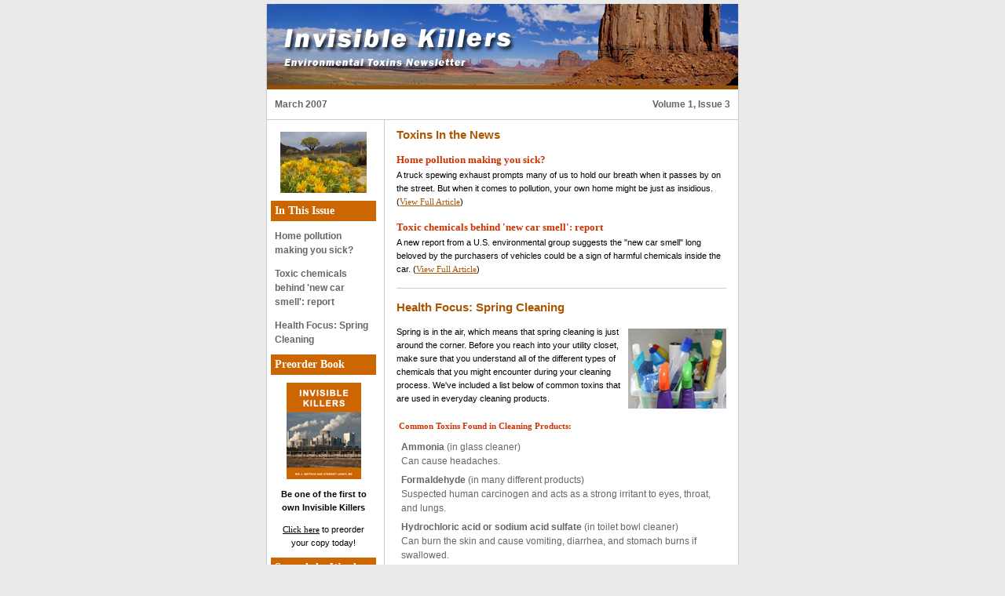

--- FILE ---
content_type: text/html; charset=UTF-8
request_url: http://invisiblekillers.com/newsletter/archives/mar_2007.php
body_size: 2413
content:
<!DOCTYPE HTML PUBLIC "-//W3C//DTD HTML 4.01 Transitional//EN">
<html>
<head>
<title>Invisible Killers :: Discover the Truth about Environmental Toxins</title>
<link href="http://www.invisiblekillers.com/style.css" rel="stylesheet" type="text/css">

<meta http-equiv="Content-Type" content="text/html; charset=iso-8859-1"></head>

<body bgcolor="#EAEAEA" leftmargin="0" topmargin="5">
<table width="600" border="0" align="center" cellpadding="0" cellspacing="0" class="border">
  <tr> 
    <td width="800"><img src="http://www.invisiblekillers.com/images/newsletter3.jpg" height="104"></td>
  </tr>
  <tr> 
    <td height="5" bgcolor="#974E05"></td>
  </tr>
  <tr> 
    <td valign="top" bgcolor="#FFFFFF"><table width="100%" border="0" align="left" cellpadding="5" cellspacing="5">
        <tr> 
          <td width="200" class="paragraph"><div align="left"><strong>March 2007</strong></div></td>
          <td class="paragraph">&nbsp;</td>
          <td width="200" class="paragraph"><div align="right"><strong>Volume 
              1, Issue 3</strong></div></td>
        </tr>
      </table></td>
  </tr>
  <tr class="paragraph"> 
    <td height="1" bgcolor="#CCCCCC"></td>
  </tr>
  <tr> 
    <td valign="top"><table width="100%" border="0" cellspacing="0" cellpadding="0">
        <tr> 
          <td width="149" valign="top" bgcolor="#FFFFFF"> <table width="144" border="0" cellpadding="5" cellspacing="5">
              <tr> 
                <td class="newsletter_header"><div align="center"><img src="http://www.invisiblekillers.com/images/spring.jpg"></div></td>
              </tr>
              <tr> 
                <td bgcolor="#CC6600" class="newsletter_header">In This Issue</td>
              </tr>
              <tr> 
                <td class="paragraph"><p><strong>Home pollution making you sick?</strong></p>
                  <p><strong>Toxic chemicals behind 'new car smell': report</strong></p>
                  <p><strong>Health Focus: Spring Cleaning</strong></p>
                  </td>
              </tr>
              <tr> 
                <td bgcolor="#CC6600" class="newsletter_header">Preorder Book</td>
              </tr>
              <tr> 
                <td class="paragraph_newsletter"><p align="center"><img src="http://www.invisiblekillers.com/images/newsletter/book_cover.jpg"></p>
                  <p align="center"><strong>Be one of the first to own Invisible 
                    Killers</strong></p>
                  <p align="center"><a href="http://www.invisiblekillers.com" target="_blank" id="outside">Click 
                    here</a> to preorder your copy today!</p></td>
              </tr>
              <tr> 
                <td bgcolor="#CC6600" class="newsletter_header">Spread the Word</td>
              </tr>
              <tr> 
                <td class="paragraph_newsletter"> <p align="left">Do you know 
                    someone that might enjoy reading our newsletter? If so, feel 
                    free to forward on this e-mail.<br>
                  </p>
                  </td>
              </tr>
            </table></td>
          <td width="1" bgcolor="#CCCCCC"></td>
          <td width="450" valign="top" bgcolor="#FFFFFF"> <table width="440" border="0" align="center" cellpadding="5" cellspacing="5">
              <tr> 
                <td class="header_item">Toxins In the News</td>
              </tr>
              <tr> 
                <td><table border="0" cellspacing="0" cellpadding="0" class="paragraph_newsletter">
                    <tr> 
                      <td class="header_green">Home pollution making you sick?</td>
                    </tr>
                    <tr> 
                      <td height="3"></td>
                    </tr>
                    <tr> 
                      <td>A truck spewing exhaust prompts many of us to hold our 
                        breath when it passes by on the street. But when it comes 
                        to pollution, your own home might be just as insidious. 
                        (<a href="http://www.dallasnews.com/sharedcontent/dws/fea/home/stories/DN-nhg_wiretoxins_0323liv.ART.State.Edition1.17d0d4.html" target="_blank" id="news">View 
                        Full Article</a>)</td>
                    </tr>
                    <tr> 
                      <td height="15"></td>
                    </tr>
                    <tr> 
                      <td class="header_green">Toxic chemicals behind 'new car 
                        smell': report</td>
                    </tr>
                    <tr> 
                      <td height="3"></td>
                    </tr>
                    <tr> 
                      <td>A new report from a U.S. environmental group suggests 
                        the &quot;new car smell&quot; long beloved by the purchasers 
                        of vehicles could be a sign of harmful chemicals inside 
                        the car. (<a href="http://www.cbc.ca/consumer/story/2007/03/26/new-car-smell.html" target="_blank" id="news">View 
                        Full Article</a>)</td>
                    </tr>
                  </table></td>
              </tr>
              <tr> 
                <td class="header_item"><table width="100%" border="0" cellpadding="0" cellspacing="0" class="paragraph">
                    <tr> 
                      <td height="1" bgcolor="#CCCCCC"></td>
                    </tr>
                  </table></td>
              </tr>
              <tr> 
                <td class="header_item">Health Focus: Spring Cleaning</td>
              </tr>
              <tr> 
                <td><table border="0" cellspacing="0" cellpadding="0" class="paragraph_newsletter">
                    <tr> 
                      <td><p><img src="http://www.invisiblekillers.com/images/spring_cleaning.jpg" align="right">Spring 
                          is in the air, which means that spring cleaning is just 
                          around the corner. Before you reach into your utility 
                          closet, make sure that you understand all of the different 
                          types of chemicals that you might encounter during your 
                          cleaning process. We've included a list below of common 
                          toxins that are used in everyday cleaning products.</p>
                        </td>
                    </tr>
                    <tr> 
                      <td height="3"></td>
                    </tr>
                    <tr> 
                      <td height="3"></td>
                    </tr>
                    <tr> 
                      <td><table width="100%" border="0" cellspacing="0" cellpadding="3" class="paragraph">
                          <tr> 
                            <td class="header_green2"> Common Toxins Found in 
                              Cleaning Products:</td>
                          </tr>
                          <tr> 
                            <td class="header_green2"><table border="0" align="left" cellpadding="3" cellspacing="0">
                                <tr valign="top"> 
                                  <td class="paragraph"><strong>Ammonia</strong> 
                                    (in glass cleaner)<br>
                                    Can cause headaches.</td>
                                </tr>
                                <tr valign="top"> 
                                  <td class="paragraph"><strong>Formaldehyde </strong>(in 
                                    many different products)<br>
                                    Suspected human carcinogen and acts as a strong 
                                    irritant to eyes, throat, and lungs.</td>
                                </tr>
                                <tr valign="top"> 
                                  <td class="paragraph"><strong>Hydrochloric acid 
                                    or sodium acid sulfate </strong>(in toilet 
                                    bowl cleaner)<br>
                                    Can burn the skin and cause vomiting, diarrhea, 
                                    and stomach burns if swallowed.</td>
                                </tr>
                                <tr valign="top"> 
                                  <td class="paragraph"><p><strong>Nitrobenzene 
                                      </strong>(in furniture and floor polishes)<br>
                                      Can cause vomiting, and death. This toxin 
                                      is associated with cancer and birth defects.</p></td>
                                </tr>
                                <tr valign="top"> 
                                  <td class="paragraph"><strong>Petroleum Distillates 
                                    </strong>(in metal polishes)<br>
                                    Short-term exposure can lead to temporary 
                                    eye clouding and longer exposure can damage 
                                    the nervous system.</td>
                                </tr>
                                <tr valign="top"> 
                                  <td class="paragraph"><p><strong>Phenol and 
                                      cresol </strong>(in disinfectants)<strong><br>
                                      </strong>Can cause dizziness.</p></td>
                                </tr>
                                <tr valign="top"> 
                                  <td class="paragraph"><p><strong>Sodium Hypochlorite 
                                      </strong>(in chlorine bleach)<strong><br>
                                      </strong>If mixed with ammonia, this releases 
                                      toxic chloramine gas, which may cause asthmatic 
                                      symptoms or respiratory problems.</p></td>
                                </tr>
                              </table></td>
                          </tr>
                        </table></td>
                    </tr>
                  </table></td>
              </tr>
            </table></td>
        </tr>
      </table></td>
  </tr>
  <tr class="paragraph"> 
    <td height="1" bgcolor="#CCCCCC"></td>
  </tr>
  <tr> 
    <td valign="top" bgcolor="#FFFFFF"><table border="0" align="center" cellpadding="5" cellspacing="5">
        <tr> 
          <td class="paragraph_sm"><div align="left">To ensure you receive this 
              e-mail in the future, please add invisiblekillers.com to your list 
              of approved senders.</div></td>
        </tr>
      </table></td>
  </tr>
  <tr> 
    <td height="5" bgcolor="#974E05"></td>
  </tr>
</table>
</body>
</html>

</body>
</html>


--- FILE ---
content_type: text/css
request_url: http://www.invisiblekillers.com/style.css
body_size: 2489
content:
<style type="text/css">

body { 
	margin-bottom: 0px;
}


a#header {
	text-decoration: none;
	color:#ffffff;
	font-family: georgia;
	font-weight: bold;
	font-size: 10px;
}

.paragraph_lrg { 
	font-family:arial, Helvetica, sans-serif;
	font-size:14px;
	color:#444444;
	line-height: 0.5cm;
	}

a:hover#header{
	text-decoration: underline;
	color:#FFFFFF;
}


a#header2 {
	text-decoration: none;
	color:#ff9900;
	font-family: georgia;
	font-weight: bold;
	font-size: 13px;
	}



a:hover#header2 {
	text-decoration: none;
}

a#buy {
	text-decoration: none;
	color:#ff9900;
	font-family: arial;
	font-weight: bold;
	font-size: 14px;
	padding: 35px 0px 0px 110px;
	}

a:hover#buy {
	text-decoration: underline;
}

a#buy2 {
	text-decoration: none;
	color:#ff9900;
	font-family: arial;
	font-weight: bold;
	font-size: 14px;
	}

a:hover#buy2 {
	text-decoration: underline;
}

a#outside {
	text-decoration: underline;
	color:#000000;
	font-family: georgia;
	font-weight: normal;
	font-size: 11px;
}



a:hover#outside {
	text-decoration: none;
	color:#000000;
}

a#newsletter {
	text-decoration: underline;
	color:#336699;
	font-family: arial;
	font-weight: normal;
	font-size: 12px;
}



a:hover#newsletter {
	text-decoration: none;
}

a#newsletter2 {
	text-decoration: underline;
	color:#336699;
	font-family: arial;
	font-weight: normal;
	font-size: 11px;
}



a:hover#newsletter2 {
	text-decoration: none;
}


a#nav {
	text-decoration: none;
	color:#ffffff;
	font-family: arial;
	font-weight: normal;
	font-size: 11px;
	display: block;
	padding: 6px 8px;
}



a:hover#nav {
	background-color:#cccccc;
}

.side{
	padding: 10px 0px 10px 35px;
}

.side2{
	padding: 15px 0px 0px 35px;
}

a#side {
	text-decoration: none;
	color:#999999;
	font-family: arial;
	font-weight: normal;
	font-size: 11px;
	display: block;
	padding: 10px 0px 10px 25px;
	border-bottom: 1px solid #cccccc;
	border-right: 1px solid #cccccc;

}



a:hover#side {
	background-color:#cccccc;
	color:#ffffff;	
}

a#order2 {
	text-decoration: underline;
	color:#006699;
	font-family: arial;
	font-weight: normal;
	font-size: 14px;
}

.border_dashed {
border: 1px dashed #cccccc;
}

a:hover#order2 {
	text-decoration: none;
}

a#order {
	text-decoration: none;
	color:#ff9900;
	font-family: arial;
	font-weight: normal;
	font-size: 11px;
	display: block;
	padding: 10px 0px 10px 25px;
	border-bottom: 1px solid #cccccc;
	border-right: 1px solid #cccccc;

}



a:hover#order {
	background-color:#cccccc;
	color:#ffffff;	
}


a#nav2 {
	text-decoration: none;
	color:#ffffff;
	font-family: arial;
	font-weight: normal;
	font-size: 10px;
	display: block;
	padding: 0px 6px;
}



a:hover#nav2 {
text-decoration: underline;
}


a#news {
	text-decoration: underline;
	color:#AD5602;
	font-family: georgia;
	font-weight: normal;
	font-size: 11px;
}

.border {
border-left: 1px solid #cccccc;
border-right: 1px solid #cccccc;
}


.border3 {
border-left: 1px solid #FED863;
border-right: 1px solid #FED863;
border-top: 15px solid #FED863;
border-bottom: 8px solid #FED863;
}


.border_top2 {
border-top: 35px solid #ffffff;
border-bottom: 0px;
}

.border_top {
border-top: 1px solid #cccccc;
}


.border_contact {
border-top: 1px solid #cccccc;
border-left: 1px solid #cccccc;
border-bottom: 1px solid #cccccc;
border-right: 1px solid #cccccc;
}

.border_bottom2 {
border-bottom: 1px solid #cccccc;
}

.border_right {
border-right: 1px solid #cccccc;
}


.border_sides {
border-left: 1px solid #ffffff;
border-right: 1px solid #ffffff;
}

.border_sides4 {
border: 1px solid #ffffff;
}

.border_left {
border-left: 1px solid #ffffff;
}

.border_left2 {
border-left: 2px solid #ffffff;
}

.border_bottom {
border-bottom: 1px solid #ffffff;
}

a:hover#news {
	text-decoration: none;
	color:#AD5602;
}

a#outside2 {
	text-decoration: underline;
	color:#000000;
	font-family: georgia;
	font-weight: normal;
	font-size: 11px;
	line-height: .45cm;
}



a:hover#outside2 {
	text-decoration: none;
	color:#000000;
}


a#preorder_large {
	text-decoration: underline;
	color:#CC3300;
	font-family: georgia;
	font-weight: bold;
	font-size: 20px;
}



a:hover#preorder_large {
	text-decoration: none;
	color:#99000;
}

.header {
	color:#ffffff;
	font-family: georgia;
	font-size: 10px;
}

.header_page {
	color:#ff9900;
	font-family: georgia;
	font-weight: bold;
	font-size: 13px;
	padding: 6px 0px;
}

.header_page2 {
	color:#ff9900;
	font-family: arial;
	font-weight: bold;
	font-size: 13px;
	padding: 6px 0px;
}


.header_title {
	color:#ff9900;
	font-family: georgia;
	font-weight: bold;
	font-size: 16px;
	padding: 35px 0px 6px 40px;
}


.header_title2c {
	color:#ff9900;
	font-family: georgia;
	font-weight: bold;
	font-size: 20px;
	padding: 35px 0px 6px 40px;
}


.header_sub {
	color:#ff9900;
	font-family: georgia;
	font-weight: bold;
	font-size: 13px;
	padding: 35px 0px 6px 40px;
}

.header_sub2 {
	color:#ff9900;
	font-family: georgia;
	font-weight: bold;
	font-size: 13px;
	padding: 0px 0px 6px 40px;
}

.header_title2 {
	color:#666666;
	font-family: georgia;
	font-weight: normal;
	font-size: 14px;
	padding: 15px 0px 6px 40px;
}

.header_title2a {
	color:#666666;
	font-family: georgia;
	font-weight: normal;
	font-size: 14px;
	padding: 15px 0px 6px 0px;
	border-top: 1px solid #cccccc
}

.header_title2b {
	color:#666666;
	font-family: georgia;
	font-weight: normal;
	font-size: 14px;
	padding: 15px 0px 6px 0px;
}

.header_title3 {
	color:#666666;
	font-family: georgia;
	font-weight: normal;
	font-size: 12px;
	line-height: 0.65cm;
	padding: 10px 0px 6px 40px;
}

.header_title3a {
	color:#666666;
	font-family: georgia;
	font-weight: bold;
	font-size: 12px;
	line-height: 0.65cm;
	padding: 10px 0px 0px 0px;
}


.header_title3b {
	color:#666666;
	font-family: georgia;
	font-weight: bold;
	font-size: 15px;
	line-height: 0.65cm;
	padding: 10px 0px 6px 40px;
}

.header_title4 {
	color:#666666;
	font-family: georgia;
	font-weight: normal;
	font-size: 11px;
	line-height: 0.65cm;
	padding: 10px 0px 6px 80px;
}

.header_title5 {
	color:#666666;
	font-family: arial;
	font-weight: normal;
	font-size: 12px;
	line-height: 0.65cm;
	padding: 10px 0px 6px 40px;
}

.header_title6 {
	padding: 10px 0px 6px 60px;
}

.padding_top{
	color:#666666;
	font-family: georgia;
	font-weight: normal;
	font-size: 11px;
	line-height: 0.65cm;
	padding: 35px 0px 10px 0px;
}


.padding_top2{
	color:#666666;
	font-family: georgia;
	font-weight: normal;
	font-size: 11px;
	line-height: 0.65cm;
	padding: 15px 0px 0px 0px;
}

.padding_top3{
	color:#666666;
	font-family: georgia;
	font-weight: normal;
	font-size: 11px;
	line-height: 0.5cm;
	padding: 5px 0px 0px 0px;
}

.h_side {
	color:#ff9900;
	font-family: georgia;
	font-weight: bold;
	font-size: 13px;
	padding: 10px 0px 10px 0px;
	background: #ffffff;
}

.p_side {
	color:#666666;
	font-family: arial;
	font-weight: normal;
	font-size: 12px;
	text-align: left;
	padding: 12px 15px 12px;
	background: #efefef;
	line-height: 0.55cm;
}


.p_side2 {
	color:#666666;
	font-family: arial;
	font-weight: normal;
	font-size: 12px;
	text-align: left;
	padding: 3px 30px;
	background: #ffffff;
}

.p_side3 {
	color:#666666;
	font-family: arial;
	font-weight: normal;
	font-size: 12px;
	text-align: left;
	padding: 10px 30px;
	background: #ffffff;
}


a#bio {
	text-decoration: none;
	background: NONE;
	color:#ffffff;
	font-weight: bold;
	font-family: georgia;
	font-size: 12px;
	padding: 5px;
		display: block;
}

a:hover#bio {
	text-decoration: none;
	background: #974E05;
	color:#ffffff;
	font-family: georgia;
	padding: 5px;
	font-size: 12px;
	display: block;

}

a#links {
	text-decoration: none;
	background: NONE;
	color:#666666;
	font-weight: bold;
	font-family: georgia;
	font-size: 11px;
	display: block;
	padding: 2px 5px 2px 5px;
}

a:hover#links {
	text-decoration: none;
	background: #CC6601;
	color:#ffffff;
	font-family: georgia;
	padding: 2px 5px 2px 5px;
	font-size: 11px;
	display: block;
}

a#preorder {
	text-decoration: none;
	background: NONE;
	color:#CC6601;
	font-weight: bold;
	font-family: georgia;
	font-size: 11px;
	display: block;
	padding: 2px 5px 2px 5px;
}

a:hover#preorder {
	text-decoration: none;
	background: #CC6601;
	color:#ffffff;
	font-family: georgia;
	padding: 2px 5px 2px 5px;
	font-size: 11px;
	display: block;
}

a:active#white {
	text-decoration: none;
	color:#990000;
	font-family: georgia;
	font-size: 11px;
}


a#main_links{
	text-decoration: none;
	text-weight: normal;
	color:#4c4c4c;
	font-family: georgia;
	font-size: 11px;
		   display:block;
   padding:2px;
}

a:hover#main_links {
	text-decoration: none;
	background: #999999;
	color:#ffffff;
	font-family: georgia;
	font-size: 11px;
}

a#product_links{
	text-decoration: none;
	text-weight: normal;
	color:#245178;
	font-family: georgia;
	font-size: 11px;
	display:block;
    padding:2px;
}

a:hover#product_links {
	text-decoration: none;
	background: #999999;
	color:#ffffff;
	font-family: georgia;
	font-size: 11px;
}

a#number_links{
	text-decoration: none;
	text-weight: normal;
	color:#4c4c4c;
	font-family: georgia;
	font-size: 11px;
    padding:2px;
}

a:hover#number_links {
	text-decoration: none;
	background: #999999;
	color:#ffffff;
	font-family: georgia;
	font-size: 11px;
}

a:active#main_links {
	text-decoration: none;
	background: #999999;
	color:#ffffff;
	font-family: georgia;
	font-size: 11px;
}


a#white_sm {
	text-decoration: underline;
	color:#014408;
	font-family: georgia;
	font-size: 10px;
}

a:hover#white_sm {
	text-decoration: none;
	color:#000000;
	font-family: georgia;
	font-size: 10px;
}


a#small{
	text-decoration: underline;
	color:#000000;
	font-family: georgia;
	font-size: 11px;
}

a:hover#small{
	text-decoration: underline;
	color:#666666;
	font-family: georgia;
	font-size: 11px;
}

a#small_9{
	text-decoration: underline;
	color:#000000;
	font-family: georgia;
	font-size: 9px;
}

a:hover#small_9{
	text-decoration: underline;
	color:#666666;
	font-family: georgia;
	font-size: 9px;
}




.paragraph { 
	font-family:arial, Helvetica, sans-serif;
	font-size:12px;
	color:#666666;
	line-height: 0.5cm;
}


.p { 
	font-family:arial, Helvetica, sans-serif;
	font-size:12px;
	color:#666666;
	padding: 10px 0px 10px 0px;
	line-height: 0.55cm;
}

.p2 { 
	font-family:arial, Helvetica, sans-serif;
	font-size:12px;
	color:#666666;
	padding: 0px 0px 10px 0px;
	line-height: 0.55cm;
}

.p3 { 
	font-family:arial, Helvetica, sans-serif;
	font-size:12px;
	color:#cccccc;
	padding: 0px 0px 10px 0px;
	line-height: 0.55cm;
}

.p4 { 
	font-family:arial, Helvetica, sans-serif;
	font-size:12px;
	color:#666666;
	padding: 0px 0px 0px 0px;
	line-height: 0.55cm;
}
.paragraph_height { 
	font-family:arial, Helvetica, sans-serif;
	font-size:11px;
	color:#666666;
	line-height: .52cm;
}

.paragraph2 { 
	font-family:arial, Helvetica, sans-serif;
	font-size:11px;
	color:#666666;
}

.paragraph3 { 
	font-family:arial, Helvetica, sans-serif;
	font-size:11px;
	color:#666666;
}

.paragraph_white { 
	font-family:arial, Helvetica, sans-serif;
	font-size:11px;
	color:#ffffff;
	padding: 2px 5px;
	border-top: 1px solid #ffffff
	border-bottom: 1px solid #ffffff
}

.footer { 
	font-family:arial, Helvetica, sans-serif;
	font-size:10px;
	color:black;
	text-transform:uppercase;
}


.title { 
padding: 15px 0px 15px 25px;
border-bottom: 1px solid #cccccc;
}

.paragraph_newsletter { 
	font-family:arial, Helvetica, sans-serif;
	font-size:11px;
	color:black;
	line-height: .45cm;
}

.paragraph_small { 
	font-family:arial, Helvetica, sans-serif;
	font-size:11px;
	color:black;
}

.paragraph_sm { 
	font-family:arial, Helvetica, sans-serif;
	font-size:11px;
	color:black;
}

.paragraph_sm_9 { 
	font-family:arial, Helvetica, sans-serif;
	font-size:10px;
	color:black;
}

.paragraph_11 { 
	font-family:arial, Helvetica, sans-serif;
	font-size:11px;
	color:black;
}



.telephone { 
	font-family:arial, Helvetica, sans-serif;
	font-size:12px;
	color:black;
}

.button {
  background-color: #BEBEBE;
  padding: 1px 2px;
  font-weight: normal;
  font-family: arial;
  border: #ffffff 2px solid;
  font-size: 10px;
  color: #ffffff;
  text-transform: uppercase;
  cursor: hand;
}

.text_box {
  background-color: #ffffff;
  font-family: verdana;
  border: #999999 1px solid;
  font-size: 11px;
  padding: 1px;
  color: #003300;
}

.soft { 
	font-family:arial, Helvetica, sans-serif;
	font-size:11px;
	color:#111111;
}

.dark { 
	font-family:arial, Helvetica, sans-serif;
	font-size:10px;
	color:#EEEEEE;
}


.header_green { 
	font-family:georgia;
	font-weight:bold;
	font-size:13px;
	color:#CC3300;
}

.header_green2 { 
	font-family:georgia;
	font-weight:bold;
	font-size:11px;
	color:#CC3300;
}

.header_item { 
	font-family:arial, Helvetica, sans-serif;
	font-weight:bold;
	font-size:15px;
	color:#AD5602;

}

.category_tree a {
	text-decoration: none;
	background: #none;
	color:#4c4c4c;
	font-weight: bold;
	font-family: georgia;
	font-size: 11px;
	padding: 2px;
}

.category_tree a:hover {
	text-decoration: none;
	background: #999999;
	color:#ffffff;
	font-family: georgia;
	font-size: 11px;
}

.pages {
	padding: 4px;
	padding-left: 4px;
	font-family: georgia;
	font-size: 12px;
	background: #EEEEEE; 
	border-top: 0px solid #4c4c4c;
	border-bottom: 0px solid #4c4c4c;
}

.pages a {
	text-decoration: none;
	background: #none;
	color:#4c4c4c;
	font-weight: bold;
	font-family: georgia;
	font-size: 12px;
	padding: 2px;

}

.pages a:hover {
	text-decoration: none;
	background: #999999;
	color:#ffffff;
	font-family: georgia;
	font-size: 12px;
}

.pages a:active {
	text-decoration: none;
	color:#000000;
	font-family: georgia;
	font-size: 12px;
}
	
.jewelry_detail_title {
	text-decoration: none;
	background: #ffffff;
	font-family: georgia;
	font-size: 11px;
}

.results_row{
	width: 600px;
	text-decoration: none;
	font-family: georgia;
	font-size: 12px;
	vertical-align: text-bottom;
	padding: 15px;
	}

.results_title{
	text-decoration: none;
	color:#24592F;
	font-family: georgia;
	font-weight: bold;
	font-size: 14px;
	padding: 10px 5px 10px 5px;
	}

.results_title2{
	text-decoration: none;
	color:#24592F;
	font-family: georgia;
	font-weight: bold;
	font-size: 14px;
	}
	
.jewelry_preview_title{
	text-decoration: none;
	color:#000000;
	font-family: georgia;
	font-weight: bold;
	font-size: 11px;
	}
	
.jewelry_preview_image{
}
	
.jewelry_preview_price {
	text-decoration: none;
	color:#000000;
	font-family: georgia;
	font-size: 10px;
	}

.jewelry_preview_delete a {
	text-decoration: underline;
	color:#4c4c4c;
	font-family: georgia;
	font-size: 11px;
	padding:2px;
}

.jewelry_preview_link  a {
	text-decoration: underline;
	color:#4c4c4c;
	font-family: georgia;
	font-size: 11px;
	padding:2px;
}

.jewelry_preview {
width: 33%;
margin: 0px 0px 15px 0px;
}

#jewelry_detail_message	{
	padding: 2px;
	background-color: #ffffff;
	}

.send_hint{
	text-decoration: none;
	color:#000000;
	font-family: georgia;
	font-weight: normal;
	font-size: 11px;
padding: 5px 10px 5px 10px;
background: #eaeaea;
}

#your_information{
	text-decoration: none;
	color:#000000;
	font-family: georgia;
	font-weight: bold;
	font-size: 12px;
	padding: 15px;
}

#their_information{
	text-decoration: none;
	color:#000000;
	font-family: georgia;
	font-weight: bold;
	font-size: 12px;
	padding: 15px;
}

.no_results {
	text-decoration: none;
	color:#000000;
	font-family: georgia;
	font-weight: bold;
	font-size: 12px;
	padding: 15px;
}

.registration#registration {
	text-decoration: none;
	color:#000000;
	font-family: georgia;
	font-weight: bold;
	font-size: 12px;
	padding: 15px;
}

.registration {
	text-decoration: none;
	color:#000000;
	font-family: georgia;
	font-weight: bold;
	font-size: 12px;
	padding: 5px;
}

.jewelry_search#jewelry_search_container {
	text-decoration: none;
	color:#000000;
	background-color: #E2E2E2;
	font-family: georgia;
	font-weight: bold;
	font-size: 11px;
	padding: 5px;
	border: 1px solid;
}

#stone {
	text-decoration: none;
	color:#000000;
	font-family: georgia;
	font-size: 11px;
	padding: 2px;
	margin: 6px;
}

#stone_shape {
	text-decoration: none;
	color:#000000;
	font-family: georgia;
	font-size: 11px;
	padding: 2px;
	margin: 6px;
}

#metal {
	text-decoration: none;
	color:#000000;
	font-family: georgia;
	font-size: 11px;
	padding: 2px;
	margin: 6px;
}

#designer {
	text-decoration: none;
	color:#000000;
	font-family: georgia;
	font-size: 11px;
	padding: 2px;
	margin: 6px;
}

#gender {
	text-decoration: none;
	color:#000000;
	font-family: georgia;
	font-size: 11px;
	padding: 2px;
	margin: 6px;
}

#jewelry_from_cost {
	text-decoration: none;
	color:#000000;
	font-family: georgia;
	font-size: 11px;
	padding: 2px;
	margin: 6px;
}
#jewelry_from_cost {
 background-color: #ffffff;
  font-family: verdana;
  border: #999999 1px solid;
  font-size: 11px;
  padding: 1px;
  color: #003300;
}

#jewelry_to_cost {
	text-decoration: none;
	color:#000000;
	font-family: georgia;
	font-size: 11px;
	padding: 2px;
	margin: 6px;
}
#jewelry_to_cost {
 background-color: #ffffff;
  font-family: verdana;
  border: #999999 1px solid;
  font-size: 11px;
  padding: 1px;
  color: #003300;
}

#keywords {
	text-decoration: none;
	color:#000000;
	font-family: georgia;
	font-size: 11px;
	padding: 2px;
	margin: 6px;
}
#keywords {
 background-color: #ffffff;
  font-family: verdana;
  border: #999999 1px solid;
  font-size: 11px;
  padding: 1px;
  color: #003300;
}



#Search {
	text-decoration: none;
	color:#000000;
	font-family: georgia;
	font-size: 11px;
	padding: 2px;
	margin: 12px 6px 6px 6px;
}



.diamond_search#diamond_search_container {
	text-decoration: none;
	color:#000000;
	background-color: #E2E2E2;
	font-family: georgia;
	font-weight: bold;
	font-size: 11px;
	padding: 5px;
	border: 1px solid;
}

#diamond_shape {
	text-decoration: none;
	color:#000000;
	font-family: georgia;
	font-size: 11px;
	padding: 2px;
	margin: 6px;
}

#color {
	text-decoration: none;
	color:#000000;
	font-family: georgia;
	font-size: 11px;
	padding: 2px;
		margin: 6px;
}

#clarity {
	text-decoration: none;
	color:#000000;
	font-family: georgia;
	font-size: 11px;
	padding: 2px;
		margin: 6px;
}

#from_carats {
	text-decoration: none;
	color:#000000;
	font-family: georgia;
	font-size: 11px;
	padding: 2px;
		margin: 6px;
}

#to_carats {
	text-decoration: none;
	color:#000000;
	font-family: georgia;
	font-size: 11px;
	padding: 2px;
		margin: 6px;
}

#diamond_from_cost {
	text-decoration: none;
	color:#000000;
	font-family: georgia;
	font-size: 11px;
	padding: 2px;
		margin: 6px;
}

#diamond_to_cost {
	text-decoration: none;
	color:#000000;
	font-family: georgia;
	font-size: 11px;
	padding: 2px;
	margin: 6px;
}

#from_carats {
  background-color: #ffffff;
  font-family: verdana;
  border: #999999 1px solid;
  font-size: 11px;
  padding: 1px;
  color: #003300;
}

#to_carats {
  background-color: #ffffff;
  font-family: verdana;
  border: #999999 1px solid;
  font-size: 11px;
  padding: 1px;
  color: #003300;
}

#diamond_from_cost {
  background-color: #ffffff;
  font-family: verdana;
  border: #999999 1px solid;
  font-size: 11px;
  padding: 1px;
  color: #003300;
}

#diamond_to_cost {
  background-color: #ffffff;
  font-family: verdana;
  border: #999999 1px solid;
  font-size: 11px;
  padding: 1px;
  color: #003300;
}

.login {
	text-decoration: none;
	color:#ffffff;
	font-family: georgia;
	font-weight: normal;
	font-size: 11px;
	padding: 5px;
	spacing: 5px;
	float: right;
}

#login_email {
  background-color: #ffffff;
  font-family: verdana;
  border: #999999 1px solid;
  font-size: 11px;
  padding: 1px;
  color: #003300;
}

#password {
  background-color: #ffffff;
  font-family: verdana;
  border: #999999 1px solid;
  font-size: 11px;
  padding: 1px;
  color: #003300;
}



.login  a {
	text-decoration: underline;
	color:#ffffff;
	font-family: georgia;
	font-size: 11px;
}

.jewelry_detail  a {
	text-decoration: underline;
	color:#24592F;
	font-family: georgia;
	font-size: 11px;
}

.welcome  {
	text-decoration: none;
	color:#ffffff;
	font-family: georgia;
	font-weight: normal;
	font-size: 11px;
	padding: 5px;
	spacing: 5px;
	float: right;
}

.welcome a {
	text-decoration: underline;
	color:#ffffff;
	font-family: georgia;
	font-size: 11px;
}

.welcome a:hover {
	text-decoration: none;
}

.infoupdated  {
	text-decoration: none;
	font-family: georgia;
	font-weight: normal;
	font-size: 11px;
	padding: 5px;
}

#purchase_instruction {
width: 250px;
	text-decoration: none;
	color:#000000;
	font-family: georgia;
	font-weight: normal;
	font-size: 11px;
padding: 10px 10px 10px 10px;
background: #eaeaea;
}

.close {
	text-decoration: none;
	color:#000000;
	font-family: georgia;
	font-weight: normal;
	font-size: 11px;
padding: 10px 10px 10px 10px;
background: #eaeaea;

}

.newsletter_header {
	color:#ffffff;
	font-family: georgia;
	font-size: 14px;
	font-weight: bold;
}

</style>